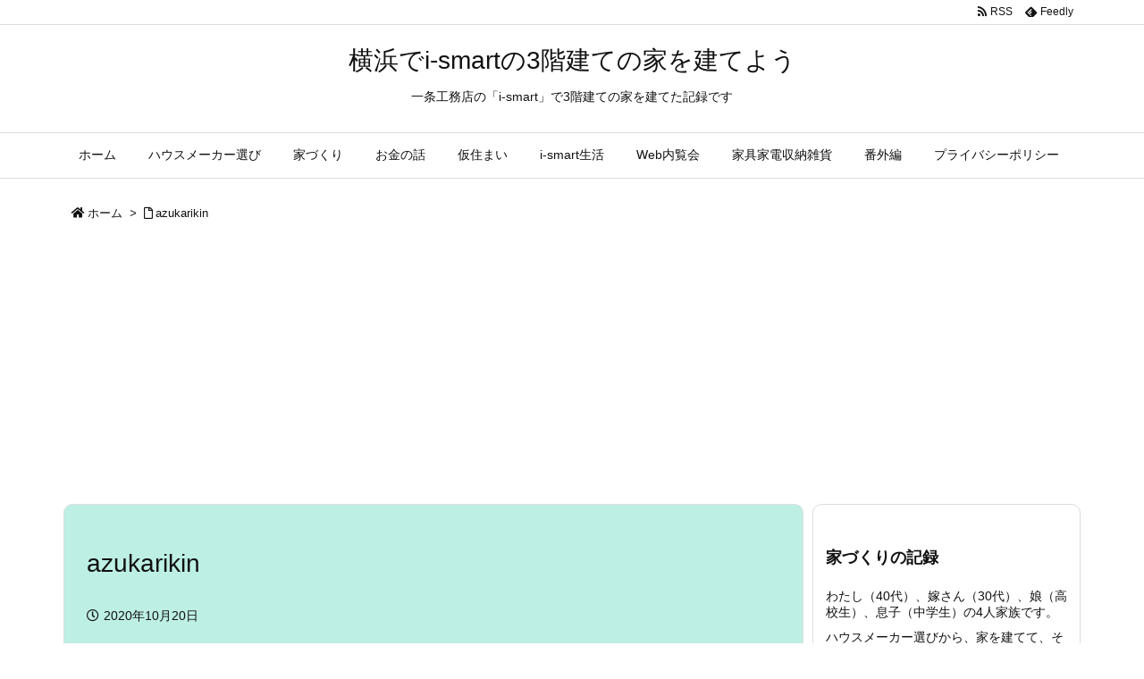

--- FILE ---
content_type: text/html; charset=UTF-8
request_url: https://yokohama-3floor-house.com/wp-admin/admin-ajax.php
body_size: -23
content:
263652.1bdb15ae49d91e14fa0ece82744e7e53

--- FILE ---
content_type: text/html; charset=utf-8
request_url: https://www.google.com/recaptcha/api2/aframe
body_size: 267
content:
<!DOCTYPE HTML><html><head><meta http-equiv="content-type" content="text/html; charset=UTF-8"></head><body><script nonce="CswVBYfRvVWaFyOYwlzT0g">/** Anti-fraud and anti-abuse applications only. See google.com/recaptcha */ try{var clients={'sodar':'https://pagead2.googlesyndication.com/pagead/sodar?'};window.addEventListener("message",function(a){try{if(a.source===window.parent){var b=JSON.parse(a.data);var c=clients[b['id']];if(c){var d=document.createElement('img');d.src=c+b['params']+'&rc='+(localStorage.getItem("rc::a")?sessionStorage.getItem("rc::b"):"");window.document.body.appendChild(d);sessionStorage.setItem("rc::e",parseInt(sessionStorage.getItem("rc::e")||0)+1);localStorage.setItem("rc::h",'1768841873190');}}}catch(b){}});window.parent.postMessage("_grecaptcha_ready", "*");}catch(b){}</script></body></html>

--- FILE ---
content_type: application/javascript
request_url: https://yokohama-3floor-house.com/wp-content/themes/luxeritas/js/luxe.async.min.js?v=1625988637
body_size: 182
content:
(function(d){var n=d.createElement('link');n.async=true;n.defer=true;n.rel='stylesheet';n.href='//yokohama-3floor-house.com/wp-content/themes/luxeritas/style.async.min.css?v=1625988637';if(d.getElementsByTagName('head')[0]!==null){d.getElementsByTagName('head')[0].appendChild(n);}})(document);